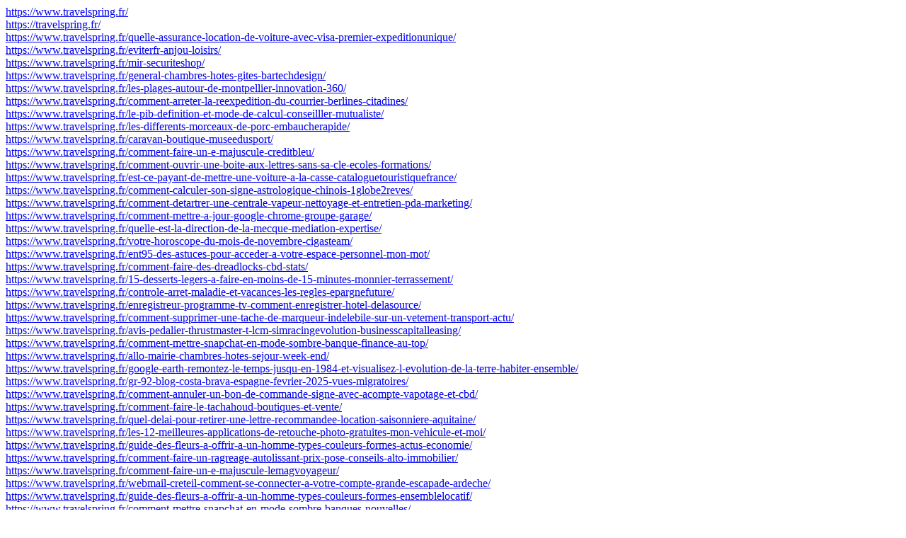

--- FILE ---
content_type: text/html; charset=utf-8
request_url: https://www.travelspring.fr/sitemap.html
body_size: 7220
content:
<a href=https://www.travelspring.fr/>https://www.travelspring.fr/</a><br><a href=https://travelspring.fr/>https://travelspring.fr/</a><br><a href='https://www.travelspring.fr/quelle-assurance-location-de-voiture-avec-visa-premier-expeditionunique/'>https://www.travelspring.fr/quelle-assurance-location-de-voiture-avec-visa-premier-expeditionunique/</a><br><a href='https://www.travelspring.fr/eviterfr-anjou-loisirs/'>https://www.travelspring.fr/eviterfr-anjou-loisirs/</a><br><a href='https://www.travelspring.fr/mir-securiteshop/'>https://www.travelspring.fr/mir-securiteshop/</a><br><a href='https://www.travelspring.fr/general-chambres-hotes-gites-bartechdesign/'>https://www.travelspring.fr/general-chambres-hotes-gites-bartechdesign/</a><br><a href='https://www.travelspring.fr/les-plages-autour-de-montpellier-innovation-360/'>https://www.travelspring.fr/les-plages-autour-de-montpellier-innovation-360/</a><br><a href='https://www.travelspring.fr/comment-arreter-la-reexpedition-du-courrier-berlines-citadines/'>https://www.travelspring.fr/comment-arreter-la-reexpedition-du-courrier-berlines-citadines/</a><br><a href='https://www.travelspring.fr/le-pib-definition-et-mode-de-calcul-conseilller-mutualiste/'>https://www.travelspring.fr/le-pib-definition-et-mode-de-calcul-conseilller-mutualiste/</a><br><a href='https://www.travelspring.fr/les-differents-morceaux-de-porc-embaucherapide/'>https://www.travelspring.fr/les-differents-morceaux-de-porc-embaucherapide/</a><br><a href='https://www.travelspring.fr/caravan-boutique-museedusport/'>https://www.travelspring.fr/caravan-boutique-museedusport/</a><br><a href='https://www.travelspring.fr/comment-faire-un-e-majuscule-creditbleu/'>https://www.travelspring.fr/comment-faire-un-e-majuscule-creditbleu/</a><br><a href='https://www.travelspring.fr/comment-ouvrir-une-boite-aux-lettres-sans-sa-cle-ecoles-formations/'>https://www.travelspring.fr/comment-ouvrir-une-boite-aux-lettres-sans-sa-cle-ecoles-formations/</a><br><a href='https://www.travelspring.fr/est-ce-payant-de-mettre-une-voiture-a-la-casse-cataloguetouristiquefrance/'>https://www.travelspring.fr/est-ce-payant-de-mettre-une-voiture-a-la-casse-cataloguetouristiquefrance/</a><br><a href='https://www.travelspring.fr/comment-calculer-son-signe-astrologique-chinois-1globe2reves/'>https://www.travelspring.fr/comment-calculer-son-signe-astrologique-chinois-1globe2reves/</a><br><a href='https://www.travelspring.fr/comment-detartrer-une-centrale-vapeur-nettoyage-et-entretien-pda-marketing/'>https://www.travelspring.fr/comment-detartrer-une-centrale-vapeur-nettoyage-et-entretien-pda-marketing/</a><br><a href='https://www.travelspring.fr/comment-mettre-a-jour-google-chrome-groupe-garage/'>https://www.travelspring.fr/comment-mettre-a-jour-google-chrome-groupe-garage/</a><br><a href='https://www.travelspring.fr/quelle-est-la-direction-de-la-mecque-mediation-expertise/'>https://www.travelspring.fr/quelle-est-la-direction-de-la-mecque-mediation-expertise/</a><br><a href='https://www.travelspring.fr/votre-horoscope-du-mois-de-novembre-cigasteam/'>https://www.travelspring.fr/votre-horoscope-du-mois-de-novembre-cigasteam/</a><br><a href='https://www.travelspring.fr/ent95-des-astuces-pour-acceder-a-votre-espace-personnel-mon-mot/'>https://www.travelspring.fr/ent95-des-astuces-pour-acceder-a-votre-espace-personnel-mon-mot/</a><br><a href='https://www.travelspring.fr/comment-faire-des-dreadlocks-cbd-stats/'>https://www.travelspring.fr/comment-faire-des-dreadlocks-cbd-stats/</a><br><a href='https://www.travelspring.fr/15-desserts-legers-a-faire-en-moins-de-15-minutes-monnier-terrassement/'>https://www.travelspring.fr/15-desserts-legers-a-faire-en-moins-de-15-minutes-monnier-terrassement/</a><br><a href='https://www.travelspring.fr/controle-arret-maladie-et-vacances-les-regles-epargnefuture/'>https://www.travelspring.fr/controle-arret-maladie-et-vacances-les-regles-epargnefuture/</a><br><a href='https://www.travelspring.fr/enregistreur-programme-tv-comment-enregistrer-hotel-delasource/'>https://www.travelspring.fr/enregistreur-programme-tv-comment-enregistrer-hotel-delasource/</a><br><a href='https://www.travelspring.fr/comment-supprimer-une-tache-de-marqueur-indelebile-sur-un-vetement-transport-actu/'>https://www.travelspring.fr/comment-supprimer-une-tache-de-marqueur-indelebile-sur-un-vetement-transport-actu/</a><br><a href='https://www.travelspring.fr/avis-pedalier-thrustmaster-t-lcm-simracingevolution-businesscapitalleasing/'>https://www.travelspring.fr/avis-pedalier-thrustmaster-t-lcm-simracingevolution-businesscapitalleasing/</a><br><a href='https://www.travelspring.fr/comment-mettre-snapchat-en-mode-sombre-banque-finance-au-top/'>https://www.travelspring.fr/comment-mettre-snapchat-en-mode-sombre-banque-finance-au-top/</a><br><a href='https://www.travelspring.fr/allo-mairie-chambres-hotes-sejour-week-end/'>https://www.travelspring.fr/allo-mairie-chambres-hotes-sejour-week-end/</a><br><a href='https://www.travelspring.fr/google-earth-remontez-le-temps-jusqu-en-1984-et-visualisez-l-evolution-de-la-terre-habiter-ensemble/'>https://www.travelspring.fr/google-earth-remontez-le-temps-jusqu-en-1984-et-visualisez-l-evolution-de-la-terre-habiter-ensemble/</a><br><a href='https://www.travelspring.fr/gr-92-blog-costa-brava-espagne-fevrier-2025-vues-migratoires/'>https://www.travelspring.fr/gr-92-blog-costa-brava-espagne-fevrier-2025-vues-migratoires/</a><br><a href='https://www.travelspring.fr/comment-annuler-un-bon-de-commande-signe-avec-acompte-vapotage-et-cbd/'>https://www.travelspring.fr/comment-annuler-un-bon-de-commande-signe-avec-acompte-vapotage-et-cbd/</a><br><a href='https://www.travelspring.fr/comment-faire-le-tachahoud-boutiques-et-vente/'>https://www.travelspring.fr/comment-faire-le-tachahoud-boutiques-et-vente/</a><br><a href='https://www.travelspring.fr/quel-delai-pour-retirer-une-lettre-recommandee-location-saisonniere-aquitaine/'>https://www.travelspring.fr/quel-delai-pour-retirer-une-lettre-recommandee-location-saisonniere-aquitaine/</a><br><a href='https://www.travelspring.fr/les-12-meilleures-applications-de-retouche-photo-gratuites-mon-vehicule-et-moi/'>https://www.travelspring.fr/les-12-meilleures-applications-de-retouche-photo-gratuites-mon-vehicule-et-moi/</a><br><a href='https://www.travelspring.fr/guide-des-fleurs-a-offrir-a-un-homme-types-couleurs-formes-actus-economie/'>https://www.travelspring.fr/guide-des-fleurs-a-offrir-a-un-homme-types-couleurs-formes-actus-economie/</a><br><a href='https://www.travelspring.fr/comment-faire-un-ragreage-autolissant-prix-pose-conseils-alto-immobilier/'>https://www.travelspring.fr/comment-faire-un-ragreage-autolissant-prix-pose-conseils-alto-immobilier/</a><br><a href='https://www.travelspring.fr/comment-faire-un-e-majuscule-lemagvoyageur/'>https://www.travelspring.fr/comment-faire-un-e-majuscule-lemagvoyageur/</a><br><a href='https://www.travelspring.fr/webmail-creteil-comment-se-connecter-a-votre-compte-grande-escapade-ardeche/'>https://www.travelspring.fr/webmail-creteil-comment-se-connecter-a-votre-compte-grande-escapade-ardeche/</a><br><a href='https://www.travelspring.fr/guide-des-fleurs-a-offrir-a-un-homme-types-couleurs-formes-ensemblelocatif/'>https://www.travelspring.fr/guide-des-fleurs-a-offrir-a-un-homme-types-couleurs-formes-ensemblelocatif/</a><br><a href='https://www.travelspring.fr/comment-mettre-snapchat-en-mode-sombre-banques-nouvelles/'>https://www.travelspring.fr/comment-mettre-snapchat-en-mode-sombre-banques-nouvelles/</a><br><a href='https://www.travelspring.fr/films-dhorreur-les-60-meilleurs-films-pour-faire-des-insomnies-ecluse150/'>https://www.travelspring.fr/films-dhorreur-les-60-meilleurs-films-pour-faire-des-insomnies-ecluse150/</a><br><a href='https://www.travelspring.fr/combien-de-calories-par-heure-consomme-le-corps-au-repos-institutbeautelaon/'>https://www.travelspring.fr/combien-de-calories-par-heure-consomme-le-corps-au-repos-institutbeautelaon/</a><br><a href='https://www.travelspring.fr/se-connecter-trackoo/'>https://www.travelspring.fr/se-connecter-trackoo/</a><br><a href='https://www.travelspring.fr/simulateur-gestcab/'>https://www.travelspring.fr/simulateur-gestcab/</a><br><a href='https://www.travelspring.fr/comment-faire-pour-trouver-une-femme-celibataire-relations-sante/'>https://www.travelspring.fr/comment-faire-pour-trouver-une-femme-celibataire-relations-sante/</a><br><a href='https://www.travelspring.fr/frissons-chidekh-therapie/'>https://www.travelspring.fr/frissons-chidekh-therapie/</a><br><a href='https://www.travelspring.fr/passer-son-permis-bateau-de-plaisance-en-bretagne-market-news/'>https://www.travelspring.fr/passer-son-permis-bateau-de-plaisance-en-bretagne-market-news/</a><br><a href='https://www.travelspring.fr/lido-biennale-passages/'>https://www.travelspring.fr/lido-biennale-passages/</a><br><a href='https://www.travelspring.fr/comment-faire-un-e-majuscule-magiciendelacommunication/'>https://www.travelspring.fr/comment-faire-un-e-majuscule-magiciendelacommunication/</a><br><a href='https://www.travelspring.fr/votre-horoscope-du-mois-de-novembre-imagilive/'>https://www.travelspring.fr/votre-horoscope-du-mois-de-novembre-imagilive/</a><br><a href='https://www.travelspring.fr/comment-bien-s-habiller-quand-on-est-ado-je-gere-mon-budget/'>https://www.travelspring.fr/comment-bien-s-habiller-quand-on-est-ado-je-gere-mon-budget/</a><br><a href='https://www.travelspring.fr/comment-bien-choisir-sa-creme-apres-un-tatouage-bienetre-etrebien/'>https://www.travelspring.fr/comment-bien-choisir-sa-creme-apres-un-tatouage-bienetre-etrebien/</a><br><a href='https://www.travelspring.fr/douleur-estomac-tout-savoir-sur-ce-mal-chateau-valleroy/'>https://www.travelspring.fr/douleur-estomac-tout-savoir-sur-ce-mal-chateau-valleroy/</a><br><a href='https://www.travelspring.fr/oxsea-avis-sur-la-mini-bouteille-de-plongee-en-2025-mabeaute-mapriorite/'>https://www.travelspring.fr/oxsea-avis-sur-la-mini-bouteille-de-plongee-en-2025-mabeaute-mapriorite/</a><br><a href='https://www.travelspring.fr/quelle-bougie-pour-quelle-signification-evasion-33/'>https://www.travelspring.fr/quelle-bougie-pour-quelle-signification-evasion-33/</a><br><a href='https://www.travelspring.fr/whatsapp-payant-est-ce-vrai-ou-faux-beautymademoiselle/'>https://www.travelspring.fr/whatsapp-payant-est-ce-vrai-ou-faux-beautymademoiselle/</a><br><a href='https://www.travelspring.fr/comment-supprimer-une-tache-de-marqueur-indelebile-sur-un-vetement-location-voiture-bourg-en-bresse/'>https://www.travelspring.fr/comment-supprimer-une-tache-de-marqueur-indelebile-sur-un-vetement-location-voiture-bourg-en-bresse/</a><br><a href='https://www.travelspring.fr/pet-polyethylene-terephtalate-7C-info-industrie-etablissementwelcome/'>https://www.travelspring.fr/pet-polyethylene-terephtalate-7C-info-industrie-etablissementwelcome/</a><br><a href='https://www.travelspring.fr/joyeux-anniversaire-tab-aix-coaching/'>https://www.travelspring.fr/joyeux-anniversaire-tab-aix-coaching/</a><br><a href='https://www.travelspring.fr/comment-se-faire-rembourser-par-mutuelle-lmde-escapadeprovencale/'>https://www.travelspring.fr/comment-se-faire-rembourser-par-mutuelle-lmde-escapadeprovencale/</a><br><a href='https://www.travelspring.fr/guide-pour-vous-aider-a-se-connecter-a-gmail-habitatserenite/'>https://www.travelspring.fr/guide-pour-vous-aider-a-se-connecter-a-gmail-habitatserenite/</a><br><a href='https://www.travelspring.fr/les-differents-types-de-danses-de-salon-billetterie-falaise/'>https://www.travelspring.fr/les-differents-types-de-danses-de-salon-billetterie-falaise/</a><br><a href='https://www.travelspring.fr/compteur-de-calories-repas-assurance-66/'>https://www.travelspring.fr/compteur-de-calories-repas-assurance-66/</a><br><a href='https://www.travelspring.fr/quel-sac-pour-emmener-son-repas-au-travail-shine-boutique-les-neoentrepreneurs/'>https://www.travelspring.fr/quel-sac-pour-emmener-son-repas-au-travail-shine-boutique-les-neoentrepreneurs/</a><br><a href='https://www.travelspring.fr/comment-se-faire-rembourser-par-mutuelle-lmde-mentaletcorps/'>https://www.travelspring.fr/comment-se-faire-rembourser-par-mutuelle-lmde-mentaletcorps/</a><br><a href='https://www.travelspring.fr/les-12-meilleures-applications-de-retouche-photo-gratuites-infos-startup/'>https://www.travelspring.fr/les-12-meilleures-applications-de-retouche-photo-gratuites-infos-startup/</a><br><a href='https://www.travelspring.fr/15-plats-legers-pour-le-repas-du-soir-monfinancementfacile/'>https://www.travelspring.fr/15-plats-legers-pour-le-repas-du-soir-monfinancementfacile/</a><br><a href='https://www.travelspring.fr/meilleurs-films-2014-selection-cinema-villages-hotel/'>https://www.travelspring.fr/meilleurs-films-2014-selection-cinema-villages-hotel/</a><br><a href='https://www.travelspring.fr/comment-ouvrir-une-porte-de-chambre-sans-cle-assurance-mutelle/'>https://www.travelspring.fr/comment-ouvrir-une-porte-de-chambre-sans-cle-assurance-mutelle/</a><br><a href='https://www.travelspring.fr/comment-ajouter-un-agenda-sur-gmail-web-de-bretagne-finance-securiser/'>https://www.travelspring.fr/comment-ajouter-un-agenda-sur-gmail-web-de-bretagne-finance-securiser/</a><br><a href='https://www.travelspring.fr/courant-monophase-ou-triphase-quelles-differences-formateur-communication/'>https://www.travelspring.fr/courant-monophase-ou-triphase-quelles-differences-formateur-communication/</a><br><a href='https://www.travelspring.fr/quand-faut-il-imperativement-envoyer-une-lettre-recommandee-avec-ar-oihanartea/'>https://www.travelspring.fr/quand-faut-il-imperativement-envoyer-une-lettre-recommandee-avec-ar-oihanartea/</a><br><a href='https://www.travelspring.fr/femmes-achat-deux-sevres/'>https://www.travelspring.fr/femmes-achat-deux-sevres/</a><br><a href='https://www.travelspring.fr/whatsapp-payant-est-ce-vrai-ou-faux-debordementindustriel/'>https://www.travelspring.fr/whatsapp-payant-est-ce-vrai-ou-faux-debordementindustriel/</a><br><a href='https://www.travelspring.fr/les-20-meilleures-musiques-de-western-jaime-ma-caisse/'>https://www.travelspring.fr/les-20-meilleures-musiques-de-western-jaime-ma-caisse/</a><br><a href='https://www.travelspring.fr/besoin-calorique-journalier-combien-de-calories-par-jour-mutuelle-conso/'>https://www.travelspring.fr/besoin-calorique-journalier-combien-de-calories-par-jour-mutuelle-conso/</a><br><a href='https://www.travelspring.fr/comment-se-faire-rembourser-par-mutuelle-lmde-looji/'>https://www.travelspring.fr/comment-se-faire-rembourser-par-mutuelle-lmde-looji/</a><br><a href='https://www.travelspring.fr/comment-reussir-une-prise-de-contact-commerciale-en-6-etapes-actus-taf/'>https://www.travelspring.fr/comment-reussir-une-prise-de-contact-commerciale-en-6-etapes-actus-taf/</a><br><a href='https://www.travelspring.fr/quel-chapeau-de-ceremonie-porter-a-une-communion-un-mariage-ou-un-bapteme-blogdemademoiselle/'>https://www.travelspring.fr/quel-chapeau-de-ceremonie-porter-a-une-communion-un-mariage-ou-un-bapteme-blogdemademoiselle/</a><br><a href='https://www.travelspring.fr/controle-arret-maladie-et-vacances-les-regles-autovp/'>https://www.travelspring.fr/controle-arret-maladie-et-vacances-les-regles-autovp/</a><br><a href='https://www.travelspring.fr/la-course-a-la-modernite-7C-paris-berlin-destins-croises-22F4-7C-arte-E28093-saint-meen-montauban-internet-designs/'>https://www.travelspring.fr/la-course-a-la-modernite-7C-paris-berlin-destins-croises-22F4-7C-arte-E28093-saint-meen-montauban-internet-designs/</a><br><a href='https://www.travelspring.fr/les-bienfaits-du-gingembre-frais-gingembre-confit-et-en-poudre-cuisine-maline/'>https://www.travelspring.fr/les-bienfaits-du-gingembre-frais-gingembre-confit-et-en-poudre-cuisine-maline/</a><br><a href='https://www.travelspring.fr/compatibilite-amoureuse-homme-taureau-et-femme-poissons-articles-cbd/'>https://www.travelspring.fr/compatibilite-amoureuse-homme-taureau-et-femme-poissons-articles-cbd/</a><br><a href='https://www.travelspring.fr/comment-trouver-mon-adresse-ip-et-a-quoi-ca-sert-salons-auto/'>https://www.travelspring.fr/comment-trouver-mon-adresse-ip-et-a-quoi-ca-sert-salons-auto/</a><br><a href='https://www.travelspring.fr/comment-vivre-et-travailler-en-australie-futurfinancier/'>https://www.travelspring.fr/comment-vivre-et-travailler-en-australie-futurfinancier/</a><br><a href='https://www.travelspring.fr/edulide-parfumshopping/'>https://www.travelspring.fr/edulide-parfumshopping/</a><br><a href='https://www.travelspring.fr/bein-sports-comment-resilier-votre-abonnement-motorisation-et-deplacement/'>https://www.travelspring.fr/bein-sports-comment-resilier-votre-abonnement-motorisation-et-deplacement/</a><br><a href='https://www.travelspring.fr/comment-enregistrer-une-emission-tv-replay-infos-domicile/'>https://www.travelspring.fr/comment-enregistrer-une-emission-tv-replay-infos-domicile/</a><br><a href='https://www.travelspring.fr/quelques-conseils-pour-bien-choisir-son-chequier-portefeuille-vivre-bonne-sante/'>https://www.travelspring.fr/quelques-conseils-pour-bien-choisir-son-chequier-portefeuille-vivre-bonne-sante/</a><br><a href='https://www.travelspring.fr/comment-recuperer-son-dossier-medical-quand-on-change-de-medecin-traitant-assurance-actus/'>https://www.travelspring.fr/comment-recuperer-son-dossier-medical-quand-on-change-de-medecin-traitant-assurance-actus/</a><br><a href='https://www.travelspring.fr/les-12-meilleures-applications-de-retouche-photo-gratuites-ca-vapote/'>https://www.travelspring.fr/les-12-meilleures-applications-de-retouche-photo-gratuites-ca-vapote/</a><br><a href='https://www.travelspring.fr/comment-creer-un-compte-caf-obtenir-un-numero-et-devenir-allocataire-123domicile/'>https://www.travelspring.fr/comment-creer-un-compte-caf-obtenir-un-numero-et-devenir-allocataire-123domicile/</a><br><a href='https://www.travelspring.fr/payer-ma-facture-free-les-possibilites-et-que-faire-en-cas-de-probleme-full2design/'>https://www.travelspring.fr/payer-ma-facture-free-les-possibilites-et-que-faire-en-cas-de-probleme-full2design/</a><br><a href='https://www.travelspring.fr/quel-salaire-pour-garder-le-rsa-boutique-virtuelle/'>https://www.travelspring.fr/quel-salaire-pour-garder-le-rsa-boutique-virtuelle/</a><br><a href='https://www.travelspring.fr/meteo-du-jour-gallerymobile/'>https://www.travelspring.fr/meteo-du-jour-gallerymobile/</a><br><a href='https://www.travelspring.fr/controle-arret-maladie-et-vacances-les-regles-medecins-du-travail/'>https://www.travelspring.fr/controle-arret-maladie-et-vacances-les-regles-medecins-du-travail/</a><br><a href='https://www.travelspring.fr/comment-acceder-a-ma-boite-aux-lettres-si-j-ai-perdu-ma-cle-d-origine-votreassurancevie/'>https://www.travelspring.fr/comment-acceder-a-ma-boite-aux-lettres-si-j-ai-perdu-ma-cle-d-origine-votreassurancevie/</a><br><a href='https://www.travelspring.fr/cordonniers-a-proximite-de-clermont-ferrand-trouver-un-cordonnier-didinishop/'>https://www.travelspring.fr/cordonniers-a-proximite-de-clermont-ferrand-trouver-un-cordonnier-didinishop/</a><br><a href='https://www.travelspring.fr/quelle-assurance-location-de-voiture-avec-visa-premier-pret-immobilier-france/'>https://www.travelspring.fr/quelle-assurance-location-de-voiture-avec-visa-premier-pret-immobilier-france/</a><br><a href='https://www.travelspring.fr/etablissements-decons-creditwebplus/'>https://www.travelspring.fr/etablissements-decons-creditwebplus/</a><br><a href='https://www.travelspring.fr/probleme-avec-l-assistance-electrique-d-un-velo-decathlon-que-faire-portfolio-sante/'>https://www.travelspring.fr/probleme-avec-l-assistance-electrique-d-un-velo-decathlon-que-faire-portfolio-sante/</a><br><a href='https://www.travelspring.fr/bar-a-chat-paris-top-des-lieux-pour-les-amoureux-des-chats-passion-voiture/'>https://www.travelspring.fr/bar-a-chat-paris-top-des-lieux-pour-les-amoureux-des-chats-passion-voiture/</a><br><a href='https://www.travelspring.fr/comment-faire-un-bain-moussant-romantique-on-vous-dit-tout-infos-mutuelles/'>https://www.travelspring.fr/comment-faire-un-bain-moussant-romantique-on-vous-dit-tout-infos-mutuelles/</a><br><a href='https://www.travelspring.fr/pourquoi-le-granit-est-il-tant-utilise-pour-les-pierres-tombales-microcredmabanque/'>https://www.travelspring.fr/pourquoi-le-granit-est-il-tant-utilise-pour-les-pierres-tombales-microcredmabanque/</a><br><a href='https://www.travelspring.fr/comment-mettre-snapchat-en-mode-sombre-finances-france/'>https://www.travelspring.fr/comment-mettre-snapchat-en-mode-sombre-finances-france/</a><br><a href='https://www.travelspring.fr/comment-faire-avec-la-caf-quand-on-changement-de-departement-patrimoine90/'>https://www.travelspring.fr/comment-faire-avec-la-caf-quand-on-changement-de-departement-patrimoine90/</a><br><a href='https://www.travelspring.fr/quel-chapeau-de-ceremonie-porter-a-une-communion-un-mariage-ou-un-bapteme-directe-pharma/'>https://www.travelspring.fr/quel-chapeau-de-ceremonie-porter-a-une-communion-un-mariage-ou-un-bapteme-directe-pharma/</a><br><a href='https://www.travelspring.fr/getdil-h-paris-auto/'>https://www.travelspring.fr/getdil-h-paris-auto/</a><br><a href='https://www.travelspring.fr/quel-sac-pour-emmener-son-repas-au-travail-shine-boutique-paiement-differe/'>https://www.travelspring.fr/quel-sac-pour-emmener-son-repas-au-travail-shine-boutique-paiement-differe/</a><br><a href='https://www.travelspring.fr/15-desserts-legers-a-faire-en-moins-de-15-minutes-babidy/'>https://www.travelspring.fr/15-desserts-legers-a-faire-en-moins-de-15-minutes-babidy/</a><br><a href='https://www.travelspring.fr/comment-changer-le-mot-de-passe-wifi-de-la-freebox-reputation-management/'>https://www.travelspring.fr/comment-changer-le-mot-de-passe-wifi-de-la-freebox-reputation-management/</a><br><a href='https://www.travelspring.fr/comment-mettre-la-traduction-automatique-sur-firefox-assu-france/'>https://www.travelspring.fr/comment-mettre-la-traduction-automatique-sur-firefox-assu-france/</a><br><a href='https://www.travelspring.fr/on-vous-dit-tout-sur-le-caces-tracteur-une-auto123/'>https://www.travelspring.fr/on-vous-dit-tout-sur-le-caces-tracteur-une-auto123/</a><br><a href='https://www.travelspring.fr/disponisfr-mon-compte-disponis-espace-client-sante3tresors/'>https://www.travelspring.fr/disponisfr-mon-compte-disponis-espace-client-sante3tresors/</a><br><a href='https://www.travelspring.fr/toluna-notre-avis-le-meilleur-site-de-sondages-remuneres-cosybeach/'>https://www.travelspring.fr/toluna-notre-avis-le-meilleur-site-de-sondages-remuneres-cosybeach/</a><br><a href='https://www.travelspring.fr/classement-2023-des-surprises-dans-un-classement-marque-par-des-contretemps-coiff-allure/'>https://www.travelspring.fr/classement-2023-des-surprises-dans-un-classement-marque-par-des-contretemps-coiff-allure/</a><br><a href='https://www.travelspring.fr/comment-faire-pour-creer-une-adresse-mail-capitaineservice/'>https://www.travelspring.fr/comment-faire-pour-creer-une-adresse-mail-capitaineservice/</a><br><a href='https://www.travelspring.fr/s17-episode-9-autoclesplus/'>https://www.travelspring.fr/s17-episode-9-autoclesplus/</a><br><a href='https://www.travelspring.fr/pourquoi-le-sabot-medical-est-si-important-managementefficicace/'>https://www.travelspring.fr/pourquoi-le-sabot-medical-est-si-important-managementefficicace/</a><br><a href='https://www.travelspring.fr/le-fois-gras-est-il-autorise-pendant-la-grossesse-voyagesservice/'>https://www.travelspring.fr/le-fois-gras-est-il-autorise-pendant-la-grossesse-voyagesservice/</a><br><a href='https://www.travelspring.fr/comment-mettre-a-jour-google-chrome-monnaiedigitale/'>https://www.travelspring.fr/comment-mettre-a-jour-google-chrome-monnaiedigitale/</a><br><a href='https://www.travelspring.fr/page-not-found-vetements-de-nuit-et-de-detente-lebandeaufrancais/'>https://www.travelspring.fr/page-not-found-vetements-de-nuit-et-de-detente-lebandeaufrancais/</a><br><a href='https://www.travelspring.fr/voyance-gratuite-immediate-sans-email-comment-trouver-la-meilleure-mini-voitures/'>https://www.travelspring.fr/voyance-gratuite-immediate-sans-email-comment-trouver-la-meilleure-mini-voitures/</a><br><a href='https://www.travelspring.fr/les-differents-types-de-nuages-rouler-tranquille/'>https://www.travelspring.fr/les-differents-types-de-nuages-rouler-tranquille/</a><br><a href='https://www.travelspring.fr/savelys-metz-sud-a-marly-avis-clients-artisan-dealcodeshop/'>https://www.travelspring.fr/savelys-metz-sud-a-marly-avis-clients-artisan-dealcodeshop/</a><br><a href='https://www.travelspring.fr/comment-ouvrir-une-boite-aux-lettres-sans-sa-cle-ulysse-assurance/'>https://www.travelspring.fr/comment-ouvrir-une-boite-aux-lettres-sans-sa-cle-ulysse-assurance/</a><br><a href='https://www.travelspring.fr/le-pib-definition-et-mode-de-calcul-tout-cbd/'>https://www.travelspring.fr/le-pib-definition-et-mode-de-calcul-tout-cbd/</a><br><a href='https://www.travelspring.fr/comment-annuler-un-bon-de-commande-signe-avec-acompte-competence-developpement/'>https://www.travelspring.fr/comment-annuler-un-bon-de-commande-signe-avec-acompte-competence-developpement/</a><br><a href='https://www.travelspring.fr/mise-sous-pli-a-domicile-arnaque-ou-vrai-travail-tout-marketing/'>https://www.travelspring.fr/mise-sous-pli-a-domicile-arnaque-ou-vrai-travail-tout-marketing/</a><br><a href='https://www.travelspring.fr/comment-ouvrir-une-boite-aux-lettres-sans-sa-cle-consommerautrement/'>https://www.travelspring.fr/comment-ouvrir-une-boite-aux-lettres-sans-sa-cle-consommerautrement/</a><br><a href='https://www.travelspring.fr/comment-partager-une-video-youtube-sur-instagram-marques-auto/'>https://www.travelspring.fr/comment-partager-une-video-youtube-sur-instagram-marques-auto/</a><br><a href='https://www.travelspring.fr/jeux-des-doodles-google-populaires-les-21-meilleurs-interactifs-mabanque-et-moi/'>https://www.travelspring.fr/jeux-des-doodles-google-populaires-les-21-meilleurs-interactifs-mabanque-et-moi/</a><br><a href='https://www.travelspring.fr/les-bienfaits-du-gingembre-frais-gingembre-confit-et-en-poudre-paysagiste-libourne/'>https://www.travelspring.fr/les-bienfaits-du-gingembre-frais-gingembre-confit-et-en-poudre-paysagiste-libourne/</a><br><a href='https://www.travelspring.fr/combien-de-temps-faut-il-pour-aller-sur-la-lune-volant-voiture/'>https://www.travelspring.fr/combien-de-temps-faut-il-pour-aller-sur-la-lune-volant-voiture/</a><br><a href='https://www.travelspring.fr/15-plats-legers-pour-le-repas-du-soir-asso-conducteurs/'>https://www.travelspring.fr/15-plats-legers-pour-le-repas-du-soir-asso-conducteurs/</a><br><a href='https://www.travelspring.fr/les-us-marshals-retrouvent-200-enfants-disparus-aux-etats-unis-illettrisme-ressources/'>https://www.travelspring.fr/les-us-marshals-retrouvent-200-enfants-disparus-aux-etats-unis-illettrisme-ressources/</a><br><a href='https://www.travelspring.fr/pourquoi-definir-un-navigateur-par-defaut-designreferencement/'>https://www.travelspring.fr/pourquoi-definir-un-navigateur-par-defaut-designreferencement/</a><br><a href='https://www.travelspring.fr/lettre-de-demande-de-rendez-vous-au-maire-gite-ariane/'>https://www.travelspring.fr/lettre-de-demande-de-rendez-vous-au-maire-gite-ariane/</a><br><a href='https://www.travelspring.fr/comment-ouvrir-une-boite-postale-indicenet/'>https://www.travelspring.fr/comment-ouvrir-une-boite-postale-indicenet/</a><br><a href='https://www.travelspring.fr/quel-budget-pour-des-courses-pour-2-personnes-compagnie-des-assures/'>https://www.travelspring.fr/quel-budget-pour-des-courses-pour-2-personnes-compagnie-des-assures/</a><br><a href='https://www.travelspring.fr/mon-compte-aravis-wwwaravis-ceftfr-mediatheque-florange/'>https://www.travelspring.fr/mon-compte-aravis-wwwaravis-ceftfr-mediatheque-florange/</a><br><a href='https://www.travelspring.fr/besoin-calorique-journalier-combien-de-calories-par-jour-brevet-auto/'>https://www.travelspring.fr/besoin-calorique-journalier-combien-de-calories-par-jour-brevet-auto/</a><br><a href='https://www.travelspring.fr/les-100-plus-beaux-endroits-a-visiter-en-france-lafeuille-voyages/'>https://www.travelspring.fr/les-100-plus-beaux-endroits-a-visiter-en-france-lafeuille-voyages/</a><br><a href='https://www.travelspring.fr/outer-banks-les-lieux-de-tournage-de-la-serie-netflix-idole-promenade/'>https://www.travelspring.fr/outer-banks-les-lieux-de-tournage-de-la-serie-netflix-idole-promenade/</a><br><a href='https://www.travelspring.fr/style-de-souffle-7C-demon-slayer-globalbusinessentrepreneur/'>https://www.travelspring.fr/style-de-souffle-7C-demon-slayer-globalbusinessentrepreneur/</a><br><a href='https://www.travelspring.fr/comment-soigner-un-furoncle-maisonilot/'>https://www.travelspring.fr/comment-soigner-un-furoncle-maisonilot/</a><br><a href='https://www.travelspring.fr/nathalie-rodary-ABle-seul-progres-qui-fait-sens-est-celui-des-consciencesBB-espace-shopping/'>https://www.travelspring.fr/nathalie-rodary-ABle-seul-progres-qui-fait-sens-est-celui-des-consciencesBB-espace-shopping/</a><br><a href='https://www.travelspring.fr/musiques-libres-de-droits-gratuites-top-15-meilleurs-sites-bonsplansminute/'>https://www.travelspring.fr/musiques-libres-de-droits-gratuites-top-15-meilleurs-sites-bonsplansminute/</a><br><a href='https://www.travelspring.fr/besoin-calorique-journalier-combien-de-calories-par-jour-developpement-portemonnaie/'>https://www.travelspring.fr/besoin-calorique-journalier-combien-de-calories-par-jour-developpement-portemonnaie/</a><br><a href='https://www.travelspring.fr/definition-de-implantation-ernest-le-voyage/'>https://www.travelspring.fr/definition-de-implantation-ernest-le-voyage/</a><br><a href='https://www.travelspring.fr/comment-changer-le-mot-de-passe-wifi-de-la-freebox-actus-assurances/'>https://www.travelspring.fr/comment-changer-le-mot-de-passe-wifi-de-la-freebox-actus-assurances/</a><br><a href='https://www.travelspring.fr/les-signes-astrologiques-ont-change-confirme-la-nasa-fiscalite-simplifie/'>https://www.travelspring.fr/les-signes-astrologiques-ont-change-confirme-la-nasa-fiscalite-simplifie/</a><br><a href='https://www.travelspring.fr/comment-ajouter-un-agenda-sur-gmail-web-de-bretagne-atf-infirmier/'>https://www.travelspring.fr/comment-ajouter-un-agenda-sur-gmail-web-de-bretagne-atf-infirmier/</a><br><a href='https://www.travelspring.fr/comment-recuperer-son-dossier-medical-quand-on-change-de-medecin-traitant-mutuellebleue-prevention/'>https://www.travelspring.fr/comment-recuperer-son-dossier-medical-quand-on-change-de-medecin-traitant-mutuellebleue-prevention/</a><br><a href='https://www.travelspring.fr/comment-faire-un-bain-moussant-romantique-on-vous-dit-tout-tout-terrains/'>https://www.travelspring.fr/comment-faire-un-bain-moussant-romantique-on-vous-dit-tout-tout-terrains/</a><br><a href='https://www.travelspring.fr/red-by-sfr-comment-se-connecter-a-votre-compte-budgetons/'>https://www.travelspring.fr/red-by-sfr-comment-se-connecter-a-votre-compte-budgetons/</a><br><a href='https://www.travelspring.fr/15-desserts-legers-a-faire-en-moins-de-15-minutes-votre-conseil-boutique/'>https://www.travelspring.fr/15-desserts-legers-a-faire-en-moins-de-15-minutes-votre-conseil-boutique/</a><br><a href='https://www.travelspring.fr/l-atelier-claraso-apprendre-agir/'>https://www.travelspring.fr/l-atelier-claraso-apprendre-agir/</a><br><a href='https://www.travelspring.fr/4-conseils-pratiques-pour-faire-son-arbre-genealogique-conso-cbd/'>https://www.travelspring.fr/4-conseils-pratiques-pour-faire-son-arbre-genealogique-conso-cbd/</a><br><a href='https://www.travelspring.fr/des-idees-de-tatouage-manchette-et-avant-bras-pour-homme-vapoteur-libre/'>https://www.travelspring.fr/des-idees-de-tatouage-manchette-et-avant-bras-pour-homme-vapoteur-libre/</a><br><a href='https://www.travelspring.fr/on-vous-dit-tout-sur-le-caces-tracteur-sante-publique-actu/'>https://www.travelspring.fr/on-vous-dit-tout-sur-le-caces-tracteur-sante-publique-actu/</a><br><a href='https://www.travelspring.fr/comment-ouvrir-une-porte-de-chambre-sans-cle-national-finance/'>https://www.travelspring.fr/comment-ouvrir-une-porte-de-chambre-sans-cle-national-finance/</a><br><a href='https://www.travelspring.fr/signal-vs-whatsapp-que-choisir-pour-une-meilleure-confidentialite-passeport-medical/'>https://www.travelspring.fr/signal-vs-whatsapp-que-choisir-pour-une-meilleure-confidentialite-passeport-medical/</a><br><a href='https://www.travelspring.fr/comment-trouver-mon-adresse-ip-et-a-quoi-ca-sert-soupapes-auto/'>https://www.travelspring.fr/comment-trouver-mon-adresse-ip-et-a-quoi-ca-sert-soupapes-auto/</a><br><a href='https://www.travelspring.fr/top-10-des-sites-pour-vendre-ses-vetements-credit-vite/'>https://www.travelspring.fr/top-10-des-sites-pour-vendre-ses-vetements-credit-vite/</a><br><a href='https://www.travelspring.fr/comment-faire-une-introspection-conseils-pour-trouver-ta-mission-de-vie-plan-voyage/'>https://www.travelspring.fr/comment-faire-une-introspection-conseils-pour-trouver-ta-mission-de-vie-plan-voyage/</a><br><a href='https://www.travelspring.fr/comment-ouvrir-une-porte-de-chambre-sans-cle-fds-sante/'>https://www.travelspring.fr/comment-ouvrir-une-porte-de-chambre-sans-cle-fds-sante/</a><br><a href='https://www.travelspring.fr/bruits-jours-feries-horaires-et-solutions-en-cas-de-nuisances-laboursepourlesnuls/'>https://www.travelspring.fr/bruits-jours-feries-horaires-et-solutions-en-cas-de-nuisances-laboursepourlesnuls/</a><br><a href='https://www.travelspring.fr/horaires-active-education/'>https://www.travelspring.fr/horaires-active-education/</a><br><a href='https://www.travelspring.fr/webmail-creteil-comment-se-connecter-a-votre-compte-sante-123/'>https://www.travelspring.fr/webmail-creteil-comment-se-connecter-a-votre-compte-sante-123/</a><br><a href='https://www.travelspring.fr/red-by-sfr-comment-se-connecter-a-votre-compte-financer-investir/'>https://www.travelspring.fr/red-by-sfr-comment-se-connecter-a-votre-compte-financer-investir/</a><br><a href='https://www.travelspring.fr/quiz-esplanadeshoppes/'>https://www.travelspring.fr/quiz-esplanadeshoppes/</a><br><a href='https://www.travelspring.fr/comment-ouvrir-une-boite-postale-lorsque-vous-demenagez-autosinfos/'>https://www.travelspring.fr/comment-ouvrir-une-boite-postale-lorsque-vous-demenagez-autosinfos/</a><br><a href='https://www.travelspring.fr/enregistrer-un-programme-tv-sur-une-cle-usb-les-etapes-a-suivre-triptrotter/'>https://www.travelspring.fr/enregistrer-un-programme-tv-sur-une-cle-usb-les-etapes-a-suivre-triptrotter/</a><br><a href='https://www.travelspring.fr/lettre-de-demande-de-rendez-vous-au-maire-consultantexport/'>https://www.travelspring.fr/lettre-de-demande-de-rendez-vous-au-maire-consultantexport/</a><br><a href='https://www.travelspring.fr/sabradou-gites-babaute-jura/'>https://www.travelspring.fr/sabradou-gites-babaute-jura/</a><br><a href='https://www.travelspring.fr/astrophotographie-le-guide-complet-pour-reussir-ses-photos-eden-beaute-80/'>https://www.travelspring.fr/astrophotographie-le-guide-complet-pour-reussir-ses-photos-eden-beaute-80/</a><br><a href='https://www.travelspring.fr/compatibilite-amoureuse-homme-taureau-et-femme-poissons-finance-banque/'>https://www.travelspring.fr/compatibilite-amoureuse-homme-taureau-et-femme-poissons-finance-banque/</a><br><a href='https://www.travelspring.fr/article-bego-shop/'>https://www.travelspring.fr/article-bego-shop/</a><br><a href='https://www.travelspring.fr/envoyer-un-message-pierreardouvin/'>https://www.travelspring.fr/envoyer-un-message-pierreardouvin/</a><br><a href='https://www.travelspring.fr/comment-faire-passer-le-temps-plus-vite-au-travail-ou-a-tout-moment-monbienetremasante/'>https://www.travelspring.fr/comment-faire-passer-le-temps-plus-vite-au-travail-ou-a-tout-moment-monbienetremasante/</a><br><a href='https://www.travelspring.fr/les-differents-types-de-nuages-banquier-news/'>https://www.travelspring.fr/les-differents-types-de-nuages-banquier-news/</a><br><a href='https://www.travelspring.fr/guide-pour-vous-aider-a-se-connecter-a-gmail-hotel-atlantis/'>https://www.travelspring.fr/guide-pour-vous-aider-a-se-connecter-a-gmail-hotel-atlantis/</a><br><a href='https://www.travelspring.fr/construire-sa-maison-a-madagascar-mineshop/'>https://www.travelspring.fr/construire-sa-maison-a-madagascar-mineshop/</a><br><a href='https://www.travelspring.fr/top-10-des-sites-pour-vendre-ses-vetements-lab-deva/'>https://www.travelspring.fr/top-10-des-sites-pour-vendre-ses-vetements-lab-deva/</a><br><a href='https://www.travelspring.fr/full-lips-mon-experience-maquillage-semi-permanent-des-levres-fj-energies/'>https://www.travelspring.fr/full-lips-mon-experience-maquillage-semi-permanent-des-levres-fj-energies/</a><br><a href='https://www.travelspring.fr/concours-exceptionnel-de-gardien-de-la-paix-2016-assur-malins/'>https://www.travelspring.fr/concours-exceptionnel-de-gardien-de-la-paix-2016-assur-malins/</a><br><a href='https://www.travelspring.fr/quelles-sont-les-5-meilleurs-applications-de-boussole-en-ligne-comparatif-shop/'>https://www.travelspring.fr/quelles-sont-les-5-meilleurs-applications-de-boussole-en-ligne-comparatif-shop/</a><br><a href='https://www.travelspring.fr/combien-de-temps-faut-il-pour-aller-sur-la-lune-gazettebusiness/'>https://www.travelspring.fr/combien-de-temps-faut-il-pour-aller-sur-la-lune-gazettebusiness/</a><br><a href='https://www.travelspring.fr/astuces-pour-retirer-les-bouloches-d-un-vetement-voitures-compacte/'>https://www.travelspring.fr/astuces-pour-retirer-les-bouloches-d-un-vetement-voitures-compacte/</a><br><a href='https://www.travelspring.fr/comment-savoir-si-un-compte-est-cloture-calendrier-shop/'>https://www.travelspring.fr/comment-savoir-si-un-compte-est-cloture-calendrier-shop/</a><br><a href='https://www.travelspring.fr/full-lips-mon-experience-maquillage-semi-permanent-des-levres-alohashop/'>https://www.travelspring.fr/full-lips-mon-experience-maquillage-semi-permanent-des-levres-alohashop/</a><br><a href='https://www.travelspring.fr/comment-ecrire-une-adresse-sur-une-enveloppe-mr-et-mme-hotel-acacia-luneville/'>https://www.travelspring.fr/comment-ecrire-une-adresse-sur-une-enveloppe-mr-et-mme-hotel-acacia-luneville/</a><br><a href='https://www.travelspring.fr/la-definition-du-fait-social-salon-entreprise-lorraine/'>https://www.travelspring.fr/la-definition-du-fait-social-salon-entreprise-lorraine/</a><br><a href='https://www.travelspring.fr/boobyday-tout-ce-que-vous-devez-savoir-sur-ce-site-carte-banque-investissement/'>https://www.travelspring.fr/boobyday-tout-ce-que-vous-devez-savoir-sur-ce-site-carte-banque-investissement/</a><br><a href='https://www.travelspring.fr/comment-calculer-volume-en-tonne-monde-automoto/'>https://www.travelspring.fr/comment-calculer-volume-en-tonne-monde-automoto/</a><br><a href='https://www.travelspring.fr/comment-supprimer-tous-les-virus-google-chrome-sante-mags/'>https://www.travelspring.fr/comment-supprimer-tous-les-virus-google-chrome-sante-mags/</a><br><a href='https://www.travelspring.fr/full-lips-mon-experience-maquillage-semi-permanent-des-levres-blog-evasion-tourisme/'>https://www.travelspring.fr/full-lips-mon-experience-maquillage-semi-permanent-des-levres-blog-evasion-tourisme/</a><br><a href='https://www.travelspring.fr/quel-tatouage-a-la-clavicule-pour-femme-info-vapz/'>https://www.travelspring.fr/quel-tatouage-a-la-clavicule-pour-femme-info-vapz/</a><br><a href='https://www.travelspring.fr/quand-faut-il-imperativement-envoyer-une-lettre-recommandee-avec-ar-pyrenees-autos/'>https://www.travelspring.fr/quand-faut-il-imperativement-envoyer-une-lettre-recommandee-avec-ar-pyrenees-autos/</a><br><a href='https://www.travelspring.fr/le-salvador-envoie-une-aide-humanitaire-au-costa-rica-touche-par-des-pluies-torrentielles-essgraphics/'>https://www.travelspring.fr/le-salvador-envoie-une-aide-humanitaire-au-costa-rica-touche-par-des-pluies-torrentielles-essgraphics/</a><br><a href='https://www.travelspring.fr/antoine-santos-auteur2Fautrice-sur-actu-malin-la-rose-des-sables70/'>https://www.travelspring.fr/antoine-santos-auteur2Fautrice-sur-actu-malin-la-rose-des-sables70/</a><br><a href='https://www.travelspring.fr/des-idees-de-tatouage-manchette-et-avant-bras-pour-homme-prendre-la-route/'>https://www.travelspring.fr/des-idees-de-tatouage-manchette-et-avant-bras-pour-homme-prendre-la-route/</a><br><a href='https://www.travelspring.fr/les-differents-types-de-nuages-gites-coudray/'>https://www.travelspring.fr/les-differents-types-de-nuages-gites-coudray/</a><br><a href='https://www.travelspring.fr/comment-supprimer-une-tache-de-marqueur-indelebile-sur-un-vetement-savoir-investir/'>https://www.travelspring.fr/comment-supprimer-une-tache-de-marqueur-indelebile-sur-un-vetement-savoir-investir/</a><br><a href='https://www.travelspring.fr/comment-arreter-la-reexpedition-du-courrier-voiturepuissante/'>https://www.travelspring.fr/comment-arreter-la-reexpedition-du-courrier-voiturepuissante/</a><br><a href='https://www.travelspring.fr/comment-calculer-volume-en-tonne-actu-soins/'>https://www.travelspring.fr/comment-calculer-volume-en-tonne-actu-soins/</a><br><a href='https://www.travelspring.fr/page-non-trouvee-road-racing-batifranceservices/'>https://www.travelspring.fr/page-non-trouvee-road-racing-batifranceservices/</a><br><a href='https://www.travelspring.fr/quelle-est-la-distance-entre-la-terre-et-la-lune-vacancesdeluxe/'>https://www.travelspring.fr/quelle-est-la-distance-entre-la-terre-et-la-lune-vacancesdeluxe/</a><br><a href='https://www.travelspring.fr/comment-ouvrir-une-boite-postale-lorsque-vous-demenagez-au-bon-garage/'>https://www.travelspring.fr/comment-ouvrir-une-boite-postale-lorsque-vous-demenagez-au-bon-garage/</a><br><a href='https://www.travelspring.fr/astuces-pour-retirer-les-bouloches-d-un-vetement-institut-beaute-marseille-13/'>https://www.travelspring.fr/astuces-pour-retirer-les-bouloches-d-un-vetement-institut-beaute-marseille-13/</a><br><a href='https://www.travelspring.fr/15-desserts-legers-a-faire-en-moins-de-15-minutes-paris-london/'>https://www.travelspring.fr/15-desserts-legers-a-faire-en-moins-de-15-minutes-paris-london/</a><br><a href='https://www.travelspring.fr/comment-faire-suivre-son-courrier-avec-la-poste-a-quel-prix-cannes-annonces/'>https://www.travelspring.fr/comment-faire-suivre-son-courrier-avec-la-poste-a-quel-prix-cannes-annonces/</a><br><a href='https://www.travelspring.fr/comment-annuler-un-bon-de-commande-signe-avec-acompte-cuisines-arval/'>https://www.travelspring.fr/comment-annuler-un-bon-de-commande-signe-avec-acompte-cuisines-arval/</a><br><a href='https://www.travelspring.fr/comment-ecrire-une-adresse-sur-une-enveloppe-mr-et-mme-marketingdigitale/'>https://www.travelspring.fr/comment-ecrire-une-adresse-sur-une-enveloppe-mr-et-mme-marketingdigitale/</a><br><a href='https://www.travelspring.fr/comment-soigner-un-furoncle-gite-sapin-rouge/'>https://www.travelspring.fr/comment-soigner-un-furoncle-gite-sapin-rouge/</a><br><a href='https://www.travelspring.fr/jeux-des-doodles-google-populaires-les-21-meilleurs-interactifs-finance-quotidien/'>https://www.travelspring.fr/jeux-des-doodles-google-populaires-les-21-meilleurs-interactifs-finance-quotidien/</a><br><a href='https://www.travelspring.fr/animer-une-soiree-quelle-application-choisir-pour-la-musique-banques-en-france/'>https://www.travelspring.fr/animer-une-soiree-quelle-application-choisir-pour-la-musique-banques-en-france/</a><br><a href='https://www.travelspring.fr/comment-calculer-ou-convertir-en-m-metre-carre-guidecbd/'>https://www.travelspring.fr/comment-calculer-ou-convertir-en-m-metre-carre-guidecbd/</a><br><a href='https://www.travelspring.fr/pret-immobilier-sans-apport-comment-faire-quelle-banque-aspirateurvoiture/'>https://www.travelspring.fr/pret-immobilier-sans-apport-comment-faire-quelle-banque-aspirateurvoiture/</a><br><a href='https://www.travelspring.fr/les-poissons-sans-aretes-infirmiers-et-medecins/'>https://www.travelspring.fr/les-poissons-sans-aretes-infirmiers-et-medecins/</a><br><a href='https://www.travelspring.fr/comment-supprimer-une-tache-de-marqueur-indelebile-sur-un-vetement-interieur-infos/'>https://www.travelspring.fr/comment-supprimer-une-tache-de-marqueur-indelebile-sur-un-vetement-interieur-infos/</a><br><a href='https://www.travelspring.fr/comment-ouvrir-une-porte-de-chambre-sans-cle-gestion-b2b/'>https://www.travelspring.fr/comment-ouvrir-une-porte-de-chambre-sans-cle-gestion-b2b/</a><br><a href='https://www.travelspring.fr/comment-savoir-si-un-compte-est-cloture-globeaventure/'>https://www.travelspring.fr/comment-savoir-si-un-compte-est-cloture-globeaventure/</a><br><a href='https://www.travelspring.fr/comment-ouvrir-une-boite-aux-lettres-sans-sa-cle-comment-placer-son-argent/'>https://www.travelspring.fr/comment-ouvrir-une-boite-aux-lettres-sans-sa-cle-comment-placer-son-argent/</a><br><a href='https://www.travelspring.fr/les-tatouages-pour-homme-les-plus-sexys-masante2022/'>https://www.travelspring.fr/les-tatouages-pour-homme-les-plus-sexys-masante2022/</a><br><a href='https://www.travelspring.fr/quelques-conseils-pour-bien-choisir-son-chequier-portefeuille-berline-citadine/'>https://www.travelspring.fr/quelques-conseils-pour-bien-choisir-son-chequier-portefeuille-berline-citadine/</a><br><a href='https://www.travelspring.fr/seniors-locataires-quels-sont-vos-droits-info-vap/'>https://www.travelspring.fr/seniors-locataires-quels-sont-vos-droits-info-vap/</a><br><a href='https://www.travelspring.fr/quel-sac-pour-emmener-son-repas-au-travail-shine-boutique-rougeline/'>https://www.travelspring.fr/quel-sac-pour-emmener-son-repas-au-travail-shine-boutique-rougeline/</a><br><a href='https://www.travelspring.fr/detective-prive-monaco-shop5jo/'>https://www.travelspring.fr/detective-prive-monaco-shop5jo/</a><br><a href='https://www.travelspring.fr/comment-recuperer-son-dossier-medical-quand-on-change-de-medecin-traitant-agence-phenix/'>https://www.travelspring.fr/comment-recuperer-son-dossier-medical-quand-on-change-de-medecin-traitant-agence-phenix/</a><br><a href='https://www.travelspring.fr/vrai-site-de-voyance-benevole-et-gratuite-est-ce-une-bonne-idee-economies-croissantes/'>https://www.travelspring.fr/vrai-site-de-voyance-benevole-et-gratuite-est-ce-une-bonne-idee-economies-croissantes/</a><br><a href='https://www.travelspring.fr/comment-calculer-volume-en-tonne-changement-assurance-emprunteur/'>https://www.travelspring.fr/comment-calculer-volume-en-tonne-changement-assurance-emprunteur/</a><br><a href='https://www.travelspring.fr/astrophotographie-le-guide-complet-pour-reussir-ses-photos-tirelire-shop/'>https://www.travelspring.fr/astrophotographie-le-guide-complet-pour-reussir-ses-photos-tirelire-shop/</a><br><a href='https://www.travelspring.fr/comment-resilier-son-forfait-mobile-red-sfr-creole-shop/'>https://www.travelspring.fr/comment-resilier-son-forfait-mobile-red-sfr-creole-shop/</a><br><a href='https://www.travelspring.fr/comment-recuperer-son-dossier-medical-quand-on-change-de-medecin-traitant-pausecosmopolite/'>https://www.travelspring.fr/comment-recuperer-son-dossier-medical-quand-on-change-de-medecin-traitant-pausecosmopolite/</a><br><a href='https://www.travelspring.fr/5-textes-romantiques-pour-ton-copain-actus-praticiens/'>https://www.travelspring.fr/5-textes-romantiques-pour-ton-copain-actus-praticiens/</a><br><a href='https://www.travelspring.fr/comment-convertir-100ml-en-cl-japprend-a-mafacon/'>https://www.travelspring.fr/comment-convertir-100ml-en-cl-japprend-a-mafacon/</a><br><a href='https://www.travelspring.fr/combien-de-temps-pour-se-reconstruire-apres-un-divorce-ecig-et-cbd/'>https://www.travelspring.fr/combien-de-temps-pour-se-reconstruire-apres-un-divorce-ecig-et-cbd/</a><br><a href='https://www.travelspring.fr/comment-savoir-si-un-compte-est-cloture-roues-sur-route/'>https://www.travelspring.fr/comment-savoir-si-un-compte-est-cloture-roues-sur-route/</a><br><a href='https://www.travelspring.fr/quelle-est-la-signification-du-numero-de-securite-sociale-mode-compagnie/'>https://www.travelspring.fr/quelle-est-la-signification-du-numero-de-securite-sociale-mode-compagnie/</a><br><a href='https://www.travelspring.fr/transports-macrameboutique/'>https://www.travelspring.fr/transports-macrameboutique/</a><br><a href='https://www.travelspring.fr/enregistreur-programme-tv-comment-enregistrer-phares-neon/'>https://www.travelspring.fr/enregistreur-programme-tv-comment-enregistrer-phares-neon/</a><br><a href='https://www.travelspring.fr/contacter-la-caf-numero-de-telephone-email-adresse-gestionenpatrimoine/'>https://www.travelspring.fr/contacter-la-caf-numero-de-telephone-email-adresse-gestionenpatrimoine/</a><br><a href='https://www.travelspring.fr/comment-bien-embrasser-une-fille-creditimmobilierfacile/'>https://www.travelspring.fr/comment-bien-embrasser-une-fille-creditimmobilierfacile/</a><br><a href='https://www.travelspring.fr/contacter-le-cgos-constructions-honnore/'>https://www.travelspring.fr/contacter-le-cgos-constructions-honnore/</a><br><a href='https://www.travelspring.fr/difference-entre-lait-cru-lait-frais-et-lait-uht-epargner-et-investir/'>https://www.travelspring.fr/difference-entre-lait-cru-lait-frais-et-lait-uht-epargner-et-investir/</a><br><a href='https://www.travelspring.fr/comment-supprimer-une-tache-de-marqueur-indelebile-sur-un-vetement-actus-maison/'>https://www.travelspring.fr/comment-supprimer-une-tache-de-marqueur-indelebile-sur-un-vetement-actus-maison/</a><br><a href='https://www.travelspring.fr/votre-horoscope-du-mois-de-novembre-gestion-epargne/'>https://www.travelspring.fr/votre-horoscope-du-mois-de-novembre-gestion-epargne/</a><br><a href='https://www.travelspring.fr/comment-fonctionne-les-7-jours-glissants-profmanager/'>https://www.travelspring.fr/comment-fonctionne-les-7-jours-glissants-profmanager/</a><br><a href='https://www.travelspring.fr/comment-enregistrer-une-emission-tv-replay-monsterstore/'>https://www.travelspring.fr/comment-enregistrer-une-emission-tv-replay-monsterstore/</a><br><a href='https://www.travelspring.fr/comment-changer-le-mot-de-passe-wifi-de-la-freebox-sitedentreprises/'>https://www.travelspring.fr/comment-changer-le-mot-de-passe-wifi-de-la-freebox-sitedentreprises/</a><br><a href='https://www.travelspring.fr/besoin-calorique-journalier-combien-de-calories-par-jour-voitures-pilotes/'>https://www.travelspring.fr/besoin-calorique-journalier-combien-de-calories-par-jour-voitures-pilotes/</a><br><a href='https://www.travelspring.fr/quelle-est-la-difference-entre-entendre-et-ecouter-bloggstar/'>https://www.travelspring.fr/quelle-est-la-difference-entre-entendre-et-ecouter-bloggstar/</a>